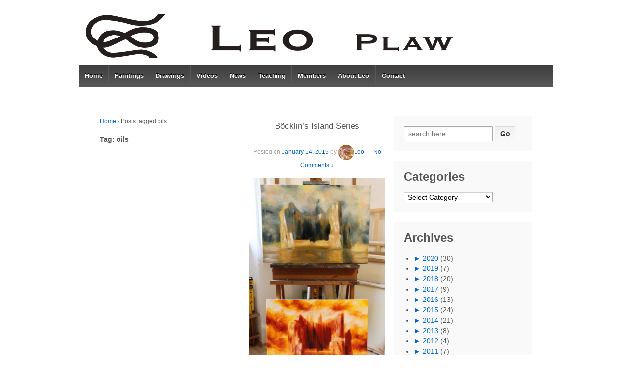

--- FILE ---
content_type: text/html; charset=UTF-8
request_url: https://leoplaw.com/tag/oils/
body_size: 77327
content:
	<!doctype html>
	<!--[if !IE]>
	<html class="no-js non-ie" lang="en-US"> <![endif]-->
	<!--[if IE 7 ]>
	<html class="no-js ie7" lang="en-US"> <![endif]-->
	<!--[if IE 8 ]>
	<html class="no-js ie8" lang="en-US"> <![endif]-->
	<!--[if IE 9 ]>
	<html class="no-js ie9" lang="en-US"> <![endif]-->
	<!--[if gt IE 9]><!-->
<html class="no-js" lang="en-US"> <!--<![endif]-->
	<head>

		<meta charset="UTF-8"/>
		<meta name="viewport" content="width=device-width, initial-scale=1.0">

		<link rel="profile" href="https://gmpg.org/xfn/11"/>
		<link rel="pingback" href="https://leoplaw.com/xmlrpc.php"/>

		<title>oils &#8211; Leo Plaw &#8211; Fine Art</title>
<meta name='robots' content='max-image-preview:large' />

<!-- Open Graph Meta Tags generated by Blog2Social 873 - https://www.blog2social.com -->
<meta property="og:title" content="Leo Plaw - Fine Art"/>
<meta property="og:description" content="Fine Art"/>
<meta property="og:url" content="/tag/oils/"/>
<meta property="og:image:alt" content="Painting Siblings - Böcklin&#039;s Island Series"/>
<meta property="og:image" content="https://leoplaw.com/wp-content/uploads/2015/01/IMG_7997-SW.jpg"/>
<meta property="og:image:width" content="683" />
<meta property="og:image:height" content="1024" />
<meta property="og:type" content="article"/>
<meta property="og:article:published_time" content="2015-01-14 14:44:09"/>
<meta property="og:article:modified_time" content="2015-01-14 14:49:11"/>
<meta property="og:article:tag" content="Artwork"/>
<meta property="og:article:tag" content="oils"/>
<meta property="og:article:tag" content="Painting"/>
<meta property="og:article:tag" content="series"/>
<!-- Open Graph Meta Tags generated by Blog2Social 873 - https://www.blog2social.com -->

<!-- Twitter Card generated by Blog2Social 873 - https://www.blog2social.com -->
<meta name="twitter:card" content="summary">
<meta name="twitter:title" content="Leo Plaw - Fine Art"/>
<meta name="twitter:description" content="Fine Art"/>
<meta name="twitter:image" content="https://leoplaw.com/wp-content/uploads/2015/01/IMG_7997-SW.jpg"/>
<meta name="twitter:image:alt" content="Painting Siblings - Böcklin&#039;s Island Series"/>
<!-- Twitter Card generated by Blog2Social 873 - https://www.blog2social.com -->
<link rel='dns-prefetch' href='//ajax.googleapis.com' />
<link rel="alternate" type="application/rss+xml" title="Leo Plaw - Fine Art &raquo; Feed" href="https://leoplaw.com/feed/" />
<link rel="alternate" type="application/rss+xml" title="Leo Plaw - Fine Art &raquo; Comments Feed" href="https://leoplaw.com/comments/feed/" />
<link rel="alternate" type="application/rss+xml" title="Leo Plaw - Fine Art &raquo; oils Tag Feed" href="https://leoplaw.com/tag/oils/feed/" />
<style id='wp-img-auto-sizes-contain-inline-css' type='text/css'>
img:is([sizes=auto i],[sizes^="auto," i]){contain-intrinsic-size:3000px 1500px}
/*# sourceURL=wp-img-auto-sizes-contain-inline-css */
</style>
<link rel='stylesheet' id='openid-css' href='https://leoplaw.com/wp-content/plugins/openid/f/openid.css?ver=519' type='text/css' media='all' />
<link rel='stylesheet' id='tipsy-css-css' href='https://leoplaw.com/wp-content/themes/responsive-child/styles/tipsy.css?ver=fcd794fb9c6f1b338ebfedb9065b3df0' type='text/css' media='all' />
<link rel='stylesheet' id='tipsy-hovercard-css-css' href='https://leoplaw.com/wp-content/themes/responsive-child/styles/tipsy.hovercard.css?ver=fcd794fb9c6f1b338ebfedb9065b3df0' type='text/css' media='all' />
<style id='wp-emoji-styles-inline-css' type='text/css'>

	img.wp-smiley, img.emoji {
		display: inline !important;
		border: none !important;
		box-shadow: none !important;
		height: 1em !important;
		width: 1em !important;
		margin: 0 0.07em !important;
		vertical-align: -0.1em !important;
		background: none !important;
		padding: 0 !important;
	}
/*# sourceURL=wp-emoji-styles-inline-css */
</style>
<style id='wp-block-library-inline-css' type='text/css'>
:root{--wp-block-synced-color:#7a00df;--wp-block-synced-color--rgb:122,0,223;--wp-bound-block-color:var(--wp-block-synced-color);--wp-editor-canvas-background:#ddd;--wp-admin-theme-color:#007cba;--wp-admin-theme-color--rgb:0,124,186;--wp-admin-theme-color-darker-10:#006ba1;--wp-admin-theme-color-darker-10--rgb:0,107,160.5;--wp-admin-theme-color-darker-20:#005a87;--wp-admin-theme-color-darker-20--rgb:0,90,135;--wp-admin-border-width-focus:2px}@media (min-resolution:192dpi){:root{--wp-admin-border-width-focus:1.5px}}.wp-element-button{cursor:pointer}:root .has-very-light-gray-background-color{background-color:#eee}:root .has-very-dark-gray-background-color{background-color:#313131}:root .has-very-light-gray-color{color:#eee}:root .has-very-dark-gray-color{color:#313131}:root .has-vivid-green-cyan-to-vivid-cyan-blue-gradient-background{background:linear-gradient(135deg,#00d084,#0693e3)}:root .has-purple-crush-gradient-background{background:linear-gradient(135deg,#34e2e4,#4721fb 50%,#ab1dfe)}:root .has-hazy-dawn-gradient-background{background:linear-gradient(135deg,#faaca8,#dad0ec)}:root .has-subdued-olive-gradient-background{background:linear-gradient(135deg,#fafae1,#67a671)}:root .has-atomic-cream-gradient-background{background:linear-gradient(135deg,#fdd79a,#004a59)}:root .has-nightshade-gradient-background{background:linear-gradient(135deg,#330968,#31cdcf)}:root .has-midnight-gradient-background{background:linear-gradient(135deg,#020381,#2874fc)}:root{--wp--preset--font-size--normal:16px;--wp--preset--font-size--huge:42px}.has-regular-font-size{font-size:1em}.has-larger-font-size{font-size:2.625em}.has-normal-font-size{font-size:var(--wp--preset--font-size--normal)}.has-huge-font-size{font-size:var(--wp--preset--font-size--huge)}.has-text-align-center{text-align:center}.has-text-align-left{text-align:left}.has-text-align-right{text-align:right}.has-fit-text{white-space:nowrap!important}#end-resizable-editor-section{display:none}.aligncenter{clear:both}.items-justified-left{justify-content:flex-start}.items-justified-center{justify-content:center}.items-justified-right{justify-content:flex-end}.items-justified-space-between{justify-content:space-between}.screen-reader-text{border:0;clip-path:inset(50%);height:1px;margin:-1px;overflow:hidden;padding:0;position:absolute;width:1px;word-wrap:normal!important}.screen-reader-text:focus{background-color:#ddd;clip-path:none;color:#444;display:block;font-size:1em;height:auto;left:5px;line-height:normal;padding:15px 23px 14px;text-decoration:none;top:5px;width:auto;z-index:100000}html :where(.has-border-color){border-style:solid}html :where([style*=border-top-color]){border-top-style:solid}html :where([style*=border-right-color]){border-right-style:solid}html :where([style*=border-bottom-color]){border-bottom-style:solid}html :where([style*=border-left-color]){border-left-style:solid}html :where([style*=border-width]){border-style:solid}html :where([style*=border-top-width]){border-top-style:solid}html :where([style*=border-right-width]){border-right-style:solid}html :where([style*=border-bottom-width]){border-bottom-style:solid}html :where([style*=border-left-width]){border-left-style:solid}html :where(img[class*=wp-image-]){height:auto;max-width:100%}:where(figure){margin:0 0 1em}html :where(.is-position-sticky){--wp-admin--admin-bar--position-offset:var(--wp-admin--admin-bar--height,0px)}@media screen and (max-width:600px){html :where(.is-position-sticky){--wp-admin--admin-bar--position-offset:0px}}

/*# sourceURL=wp-block-library-inline-css */
</style><style id='global-styles-inline-css' type='text/css'>
:root{--wp--preset--aspect-ratio--square: 1;--wp--preset--aspect-ratio--4-3: 4/3;--wp--preset--aspect-ratio--3-4: 3/4;--wp--preset--aspect-ratio--3-2: 3/2;--wp--preset--aspect-ratio--2-3: 2/3;--wp--preset--aspect-ratio--16-9: 16/9;--wp--preset--aspect-ratio--9-16: 9/16;--wp--preset--color--black: #000000;--wp--preset--color--cyan-bluish-gray: #abb8c3;--wp--preset--color--white: #ffffff;--wp--preset--color--pale-pink: #f78da7;--wp--preset--color--vivid-red: #cf2e2e;--wp--preset--color--luminous-vivid-orange: #ff6900;--wp--preset--color--luminous-vivid-amber: #fcb900;--wp--preset--color--light-green-cyan: #7bdcb5;--wp--preset--color--vivid-green-cyan: #00d084;--wp--preset--color--pale-cyan-blue: #8ed1fc;--wp--preset--color--vivid-cyan-blue: #0693e3;--wp--preset--color--vivid-purple: #9b51e0;--wp--preset--gradient--vivid-cyan-blue-to-vivid-purple: linear-gradient(135deg,rgb(6,147,227) 0%,rgb(155,81,224) 100%);--wp--preset--gradient--light-green-cyan-to-vivid-green-cyan: linear-gradient(135deg,rgb(122,220,180) 0%,rgb(0,208,130) 100%);--wp--preset--gradient--luminous-vivid-amber-to-luminous-vivid-orange: linear-gradient(135deg,rgb(252,185,0) 0%,rgb(255,105,0) 100%);--wp--preset--gradient--luminous-vivid-orange-to-vivid-red: linear-gradient(135deg,rgb(255,105,0) 0%,rgb(207,46,46) 100%);--wp--preset--gradient--very-light-gray-to-cyan-bluish-gray: linear-gradient(135deg,rgb(238,238,238) 0%,rgb(169,184,195) 100%);--wp--preset--gradient--cool-to-warm-spectrum: linear-gradient(135deg,rgb(74,234,220) 0%,rgb(151,120,209) 20%,rgb(207,42,186) 40%,rgb(238,44,130) 60%,rgb(251,105,98) 80%,rgb(254,248,76) 100%);--wp--preset--gradient--blush-light-purple: linear-gradient(135deg,rgb(255,206,236) 0%,rgb(152,150,240) 100%);--wp--preset--gradient--blush-bordeaux: linear-gradient(135deg,rgb(254,205,165) 0%,rgb(254,45,45) 50%,rgb(107,0,62) 100%);--wp--preset--gradient--luminous-dusk: linear-gradient(135deg,rgb(255,203,112) 0%,rgb(199,81,192) 50%,rgb(65,88,208) 100%);--wp--preset--gradient--pale-ocean: linear-gradient(135deg,rgb(255,245,203) 0%,rgb(182,227,212) 50%,rgb(51,167,181) 100%);--wp--preset--gradient--electric-grass: linear-gradient(135deg,rgb(202,248,128) 0%,rgb(113,206,126) 100%);--wp--preset--gradient--midnight: linear-gradient(135deg,rgb(2,3,129) 0%,rgb(40,116,252) 100%);--wp--preset--font-size--small: 13px;--wp--preset--font-size--medium: 20px;--wp--preset--font-size--large: 36px;--wp--preset--font-size--x-large: 42px;--wp--preset--spacing--20: 0.44rem;--wp--preset--spacing--30: 0.67rem;--wp--preset--spacing--40: 1rem;--wp--preset--spacing--50: 1.5rem;--wp--preset--spacing--60: 2.25rem;--wp--preset--spacing--70: 3.38rem;--wp--preset--spacing--80: 5.06rem;--wp--preset--shadow--natural: 6px 6px 9px rgba(0, 0, 0, 0.2);--wp--preset--shadow--deep: 12px 12px 50px rgba(0, 0, 0, 0.4);--wp--preset--shadow--sharp: 6px 6px 0px rgba(0, 0, 0, 0.2);--wp--preset--shadow--outlined: 6px 6px 0px -3px rgb(255, 255, 255), 6px 6px rgb(0, 0, 0);--wp--preset--shadow--crisp: 6px 6px 0px rgb(0, 0, 0);}:where(.is-layout-flex){gap: 0.5em;}:where(.is-layout-grid){gap: 0.5em;}body .is-layout-flex{display: flex;}.is-layout-flex{flex-wrap: wrap;align-items: center;}.is-layout-flex > :is(*, div){margin: 0;}body .is-layout-grid{display: grid;}.is-layout-grid > :is(*, div){margin: 0;}:where(.wp-block-columns.is-layout-flex){gap: 2em;}:where(.wp-block-columns.is-layout-grid){gap: 2em;}:where(.wp-block-post-template.is-layout-flex){gap: 1.25em;}:where(.wp-block-post-template.is-layout-grid){gap: 1.25em;}.has-black-color{color: var(--wp--preset--color--black) !important;}.has-cyan-bluish-gray-color{color: var(--wp--preset--color--cyan-bluish-gray) !important;}.has-white-color{color: var(--wp--preset--color--white) !important;}.has-pale-pink-color{color: var(--wp--preset--color--pale-pink) !important;}.has-vivid-red-color{color: var(--wp--preset--color--vivid-red) !important;}.has-luminous-vivid-orange-color{color: var(--wp--preset--color--luminous-vivid-orange) !important;}.has-luminous-vivid-amber-color{color: var(--wp--preset--color--luminous-vivid-amber) !important;}.has-light-green-cyan-color{color: var(--wp--preset--color--light-green-cyan) !important;}.has-vivid-green-cyan-color{color: var(--wp--preset--color--vivid-green-cyan) !important;}.has-pale-cyan-blue-color{color: var(--wp--preset--color--pale-cyan-blue) !important;}.has-vivid-cyan-blue-color{color: var(--wp--preset--color--vivid-cyan-blue) !important;}.has-vivid-purple-color{color: var(--wp--preset--color--vivid-purple) !important;}.has-black-background-color{background-color: var(--wp--preset--color--black) !important;}.has-cyan-bluish-gray-background-color{background-color: var(--wp--preset--color--cyan-bluish-gray) !important;}.has-white-background-color{background-color: var(--wp--preset--color--white) !important;}.has-pale-pink-background-color{background-color: var(--wp--preset--color--pale-pink) !important;}.has-vivid-red-background-color{background-color: var(--wp--preset--color--vivid-red) !important;}.has-luminous-vivid-orange-background-color{background-color: var(--wp--preset--color--luminous-vivid-orange) !important;}.has-luminous-vivid-amber-background-color{background-color: var(--wp--preset--color--luminous-vivid-amber) !important;}.has-light-green-cyan-background-color{background-color: var(--wp--preset--color--light-green-cyan) !important;}.has-vivid-green-cyan-background-color{background-color: var(--wp--preset--color--vivid-green-cyan) !important;}.has-pale-cyan-blue-background-color{background-color: var(--wp--preset--color--pale-cyan-blue) !important;}.has-vivid-cyan-blue-background-color{background-color: var(--wp--preset--color--vivid-cyan-blue) !important;}.has-vivid-purple-background-color{background-color: var(--wp--preset--color--vivid-purple) !important;}.has-black-border-color{border-color: var(--wp--preset--color--black) !important;}.has-cyan-bluish-gray-border-color{border-color: var(--wp--preset--color--cyan-bluish-gray) !important;}.has-white-border-color{border-color: var(--wp--preset--color--white) !important;}.has-pale-pink-border-color{border-color: var(--wp--preset--color--pale-pink) !important;}.has-vivid-red-border-color{border-color: var(--wp--preset--color--vivid-red) !important;}.has-luminous-vivid-orange-border-color{border-color: var(--wp--preset--color--luminous-vivid-orange) !important;}.has-luminous-vivid-amber-border-color{border-color: var(--wp--preset--color--luminous-vivid-amber) !important;}.has-light-green-cyan-border-color{border-color: var(--wp--preset--color--light-green-cyan) !important;}.has-vivid-green-cyan-border-color{border-color: var(--wp--preset--color--vivid-green-cyan) !important;}.has-pale-cyan-blue-border-color{border-color: var(--wp--preset--color--pale-cyan-blue) !important;}.has-vivid-cyan-blue-border-color{border-color: var(--wp--preset--color--vivid-cyan-blue) !important;}.has-vivid-purple-border-color{border-color: var(--wp--preset--color--vivid-purple) !important;}.has-vivid-cyan-blue-to-vivid-purple-gradient-background{background: var(--wp--preset--gradient--vivid-cyan-blue-to-vivid-purple) !important;}.has-light-green-cyan-to-vivid-green-cyan-gradient-background{background: var(--wp--preset--gradient--light-green-cyan-to-vivid-green-cyan) !important;}.has-luminous-vivid-amber-to-luminous-vivid-orange-gradient-background{background: var(--wp--preset--gradient--luminous-vivid-amber-to-luminous-vivid-orange) !important;}.has-luminous-vivid-orange-to-vivid-red-gradient-background{background: var(--wp--preset--gradient--luminous-vivid-orange-to-vivid-red) !important;}.has-very-light-gray-to-cyan-bluish-gray-gradient-background{background: var(--wp--preset--gradient--very-light-gray-to-cyan-bluish-gray) !important;}.has-cool-to-warm-spectrum-gradient-background{background: var(--wp--preset--gradient--cool-to-warm-spectrum) !important;}.has-blush-light-purple-gradient-background{background: var(--wp--preset--gradient--blush-light-purple) !important;}.has-blush-bordeaux-gradient-background{background: var(--wp--preset--gradient--blush-bordeaux) !important;}.has-luminous-dusk-gradient-background{background: var(--wp--preset--gradient--luminous-dusk) !important;}.has-pale-ocean-gradient-background{background: var(--wp--preset--gradient--pale-ocean) !important;}.has-electric-grass-gradient-background{background: var(--wp--preset--gradient--electric-grass) !important;}.has-midnight-gradient-background{background: var(--wp--preset--gradient--midnight) !important;}.has-small-font-size{font-size: var(--wp--preset--font-size--small) !important;}.has-medium-font-size{font-size: var(--wp--preset--font-size--medium) !important;}.has-large-font-size{font-size: var(--wp--preset--font-size--large) !important;}.has-x-large-font-size{font-size: var(--wp--preset--font-size--x-large) !important;}
/*# sourceURL=global-styles-inline-css */
</style>

<style id='classic-theme-styles-inline-css' type='text/css'>
/*! This file is auto-generated */
.wp-block-button__link{color:#fff;background-color:#32373c;border-radius:9999px;box-shadow:none;text-decoration:none;padding:calc(.667em + 2px) calc(1.333em + 2px);font-size:1.125em}.wp-block-file__button{background:#32373c;color:#fff;text-decoration:none}
/*# sourceURL=/wp-includes/css/classic-themes.min.css */
</style>
<link rel='stylesheet' id='artcat-css' href='https://leoplaw.com/wp-content/plugins/artcat/public/css/artcat-public.css?ver=1.0.0' type='text/css' media='all' />
<link rel='stylesheet' id='pmpro_frontend_base-css' href='https://leoplaw.com/wp-content/plugins/paid-memberships-pro/css/frontend/base.css?ver=3.2.2' type='text/css' media='all' />
<link rel='stylesheet' id='pmpro_frontend_variation_1-css' href='https://leoplaw.com/wp-content/plugins/paid-memberships-pro/css/frontend/variation_1.css?ver=3.2.2' type='text/css' media='all' />
<link rel='stylesheet' id='pmpro-advanced-levels-styles-css' href='https://leoplaw.com/wp-content/plugins/pmpro-advanced-levels-shortcode-dev/css/pmpro-advanced-levels.css?ver=fcd794fb9c6f1b338ebfedb9065b3df0' type='text/css' media='all' />
<link rel='stylesheet' id='pmprorh_frontend-css' href='https://leoplaw.com/wp-content/plugins/pmpro-mailchimp/css/pmpromc.css?ver=fcd794fb9c6f1b338ebfedb9065b3df0' type='text/css' media='all' />
<link rel='stylesheet' id='pmpros_pmpro-css' href='https://leoplaw.com/wp-content/plugins/pmpro-series-dev/css/pmpro_series.css?ver=fcd794fb9c6f1b338ebfedb9065b3df0' type='text/css' media='all' />
<link rel='stylesheet' id='steempress_sp-css' href='https://leoplaw.com/wp-content/plugins/steempress/public/css/steempress_sp-public.css?ver=2.6.3' type='text/css' media='all' />
<link rel='stylesheet' id='theme-my-login-css' href='https://leoplaw.com/wp-content/plugins/theme-my-login/assets/styles/theme-my-login.min.css?ver=7.1.14' type='text/css' media='all' />
<link rel='stylesheet' id='if-menu-site-css-css' href='https://leoplaw.com/wp-content/plugins/if-menu/assets/if-menu-site.css?ver=fcd794fb9c6f1b338ebfedb9065b3df0' type='text/css' media='all' />
<link rel='stylesheet' id='subscribe_me-css' href='https://leoplaw.com/wp-content/plugins/sem-subscribe-me/css/styles.css?ver=20140104' type='text/css' media='all' />
<link rel='stylesheet' id='responsive-style-css' href='https://leoplaw.com/wp-content/themes/responsive/core/css/style.css?ver=1.9.9.0' type='text/css' media='all' />
<link rel='stylesheet' id='responsive-media-queries-css' href='https://leoplaw.com/wp-content/themes/responsive/core/css/responsive.css?ver=1.9.9.0' type='text/css' media='all' />
<link rel='stylesheet' id='responsive-child-style-css' href='https://leoplaw.com/wp-content/themes/responsive-child/style.css?ver=0.1.0' type='text/css' media='all' />
<link rel='stylesheet' id='jquery-lazyloadxt-spinner-css-css' href='//leoplaw.com/wp-content/plugins/a3-lazy-load/assets/css/jquery.lazyloadxt.spinner.css?ver=fcd794fb9c6f1b338ebfedb9065b3df0' type='text/css' media='all' />
<!--n2css--><!--n2js--><script type="text/javascript" src="https://ajax.googleapis.com/ajax/libs/prototype/1.7.1.0/prototype.js?ver=1.7.1" id="prototype-js"></script>
<script type="text/javascript" src="https://ajax.googleapis.com/ajax/libs/scriptaculous/1.9.0/scriptaculous.js?ver=1.9.0" id="scriptaculous-root-js"></script>
<script type="text/javascript" src="https://ajax.googleapis.com/ajax/libs/scriptaculous/1.9.0/effects.js?ver=1.9.0" id="scriptaculous-effects-js"></script>
<script type="text/javascript" src="https://leoplaw.com/wp-includes/js/jquery/jquery.min.js?ver=3.7.1" id="jquery-core-js"></script>
<script type="text/javascript" src="https://leoplaw.com/wp-includes/js/jquery/jquery-migrate.min.js?ver=3.4.1" id="jquery-migrate-js"></script>
<script type="text/javascript" src="https://leoplaw.com/wp-content/themes/responsive-child/javascript/jquery.tipsy.js?ver=fcd794fb9c6f1b338ebfedb9065b3df0" id="tipsy-js"></script>
<script type="text/javascript" src="https://leoplaw.com/wp-content/themes/responsive-child/javascript/jquery.tipsy.imath.hovercard.js?ver=fcd794fb9c6f1b338ebfedb9065b3df0" id="tipsy-hovercard-js"></script>
<script type="text/javascript" src="https://leoplaw.com/wp-content/plugins/artcat/public/js/artcat-public.js?ver=1.0.0" id="artcat-js"></script>
<script type="text/javascript" src="https://leoplaw.com/wp-content/plugins/steempress/public/js/iframeResizer.min.js?ver=fcd794fb9c6f1b338ebfedb9065b3df0" id="steempress_spiframeResizer-js"></script>
<script type="text/javascript" src="https://leoplaw.com/wp-content/plugins/steempress/public/js/steempress_sp-public.js?ver=2.6.3" id="steempress_sppublic_js-js"></script>
<script type="text/javascript" src="https://leoplaw.com/wp-content/themes/responsive/core/js/responsive-modernizr.min.js?ver=2.6.1" id="modernizr-js"></script>
<link rel="https://api.w.org/" href="https://leoplaw.com/wp-json/" /><link rel="alternate" title="JSON" type="application/json" href="https://leoplaw.com/wp-json/wp/v2/tags/411" /><link rel="EditURI" type="application/rsd+xml" title="RSD" href="https://leoplaw.com/xmlrpc.php?rsd" />


<!-- Bad Behavior 2.2.24 run time: 1.525 ms -->
<style id="pmpro_colors">:root {
	--pmpro--color--base: #ffffff;
	--pmpro--color--contrast: #222222;
	--pmpro--color--accent: #0c3d54;
	--pmpro--color--accent--variation: hsl( 199,75%,28.5% );
	--pmpro--color--border--variation: hsl( 0,0%,91% );
}</style><script type="text/javascript">
(function(url){
	if(/(?:Chrome\/26\.0\.1410\.63 Safari\/537\.31|WordfenceTestMonBot)/.test(navigator.userAgent)){ return; }
	var addEvent = function(evt, handler) {
		if (window.addEventListener) {
			document.addEventListener(evt, handler, false);
		} else if (window.attachEvent) {
			document.attachEvent('on' + evt, handler);
		}
	};
	var removeEvent = function(evt, handler) {
		if (window.removeEventListener) {
			document.removeEventListener(evt, handler, false);
		} else if (window.detachEvent) {
			document.detachEvent('on' + evt, handler);
		}
	};
	var evts = 'contextmenu dblclick drag dragend dragenter dragleave dragover dragstart drop keydown keypress keyup mousedown mousemove mouseout mouseover mouseup mousewheel scroll'.split(' ');
	var logHuman = function() {
		if (window.wfLogHumanRan) { return; }
		window.wfLogHumanRan = true;
		var wfscr = document.createElement('script');
		wfscr.type = 'text/javascript';
		wfscr.async = true;
		wfscr.src = url + '&r=' + Math.random();
		(document.getElementsByTagName('head')[0]||document.getElementsByTagName('body')[0]).appendChild(wfscr);
		for (var i = 0; i < evts.length; i++) {
			removeEvent(evts[i], logHuman);
		}
	};
	for (var i = 0; i < evts.length; i++) {
		addEvent(evts[i], logHuman);
	}
})('//leoplaw.com/?wordfence_lh=1&hid=955C266CCEE19FB2F644AF5FCF430A0B');
</script><link id='MediaRSS' rel='alternate' type='application/rss+xml' title='NextGEN Gallery RSS Feed' href='https://leoplaw.com/wp-content/plugins/nextgen-gallery/src/Legacy/xml/media-rss.php' />
		<script type="text/javascript">
			jQuery(document).ready(function() {
				jQuery(".avatar").tipsyHoverCard();
			});
		</script>
			<script>
		jQuery(document).ready(function(){
		var copyright_text = "";
		var cyberchimps_link = "";
		var siteurl = "https://leoplaw.com"; 
		if(copyright_text == "")
		{
			jQuery(".copyright #copyright_link").text(" "+"Default copyright text");
		}
		else{ 
			jQuery(".copyright #copyright_link").text(" "+copyright_text);
		}
		jQuery(".copyright #copyright_link").attr('href',siteurl);
		if(cyberchimps_link == 1)
		{
			jQuery(".powered").css("display","block");
		}
		else{
			jQuery(".powered").css("display","none");
		}
		});
	</script>
<!-- We need this for debugging -->
<!-- Responsive 1.9.9.0 -->
<!-- Responsive  Child 0.1.0 -->
<script>(()=>{var o=[],i={};["on","off","toggle","show"].forEach((l=>{i[l]=function(){o.push([l,arguments])}})),window.Boxzilla=i,window.boxzilla_queue=o})();</script>	<link rel='stylesheet' id='yikes-inc-easy-mailchimp-public-styles-css' href='https://leoplaw.com/wp-content/plugins/yikes-inc-easy-mailchimp-extender/public/css/yikes-inc-easy-mailchimp-extender-public.min.css?ver=fcd794fb9c6f1b338ebfedb9065b3df0' type='text/css' media='all' />
</head>

<body data-rsssl=1 class="pmpro-variation_1 archive tag tag-oils tag-411 wp-theme-responsive wp-child-theme-responsive-child Chrome">

<div id="container" class="hfeed">

	<div class="skip-container cf">
		<a class="skip-link screen-reader-text focusable" href="#content">&darr; Skip to Main Content</a>
	</div><!-- .skip-container -->
	<div id="header" role="banner">

		
		
		
		
			<div id="logo">
				<a href="https://leoplaw.com/"><img src="https://leoplaw.com/wp-content/uploads/2014/12/copy-warm.png" width="743" height="89" alt="Leo Plaw &#8211; Fine Art"/></a>
			</div><!-- end of #logo -->

		
		
				<div class="main-nav"><ul id="menu-navigation-current" class="menu"><li id="menu-item-5371" class="menu-item menu-item-type-post_type menu-item-object-page menu-item-home menu-item-5371"><a href="https://leoplaw.com/">Home</a></li>
<li id="menu-item-5363" class="menu-item menu-item-type-post_type menu-item-object-page menu-item-has-children menu-item-5363"><a href="https://leoplaw.com/artwork-paintings/">Paintings</a>
<ul class="sub-menu">
	<li id="menu-item-19277" class="menu-item menu-item-type-post_type menu-item-object-page menu-item-19277"><a href="https://leoplaw.com/artworks/series/">Series</a></li>
</ul>
</li>
<li id="menu-item-5362" class="menu-item menu-item-type-post_type menu-item-object-page menu-item-5362"><a href="https://leoplaw.com/artwork-drawings/">Drawings</a></li>
<li id="menu-item-5782" class="menu-item menu-item-type-post_type menu-item-object-page menu-item-5782"><a href="https://leoplaw.com/videos/">Videos</a></li>
<li id="menu-item-5375" class="menu-item menu-item-type-post_type menu-item-object-page menu-item-5375"><a href="https://leoplaw.com/news/">News</a></li>
<li id="menu-item-6000" class="menu-item menu-item-type-post_type menu-item-object-page menu-item-has-children menu-item-6000"><a href="https://leoplaw.com/teaching/">Teaching</a>
<ul class="sub-menu">
	<li id="menu-item-6001" class="menu-item menu-item-type-post_type menu-item-object-page menu-item-6001"><a href="https://leoplaw.com/teaching/online-mentoring-tuition/">Online Mentoring and Tuition</a></li>
	<li id="menu-item-5738" class="menu-item menu-item-type-post_type menu-item-object-page menu-item-5738"><a href="https://leoplaw.com/teaching/workshops/">Workshops</a></li>
</ul>
</li>
<li id="menu-item-6043" class="menu-item menu-item-type-post_type menu-item-object-page menu-item-has-children menu-item-6043"><a href="https://leoplaw.com/membership-account/membership-levels/">Members</a>
<ul class="sub-menu">
	<li id="menu-item-6168" class="menu-item menu-item-type-tml_action menu-item-object-login menu-item-6168"><a href="https://leoplaw.com/login/">Log In</a></li>
	<li id="menu-item-6170" class="menu-item menu-item-type-tml_action menu-item-object-register menu-item-6170"><a href="https://leoplaw.com/register/">Register</a></li>
</ul>
</li>
<li id="menu-item-5369" class="menu-item menu-item-type-post_type menu-item-object-page menu-item-has-children menu-item-5369"><a href="https://leoplaw.com/about-leo/">About Leo</a>
<ul class="sub-menu">
	<li id="menu-item-5373" class="menu-item menu-item-type-post_type menu-item-object-page menu-item-5373"><a href="https://leoplaw.com/about-leo/">About Leo</a></li>
	<li id="menu-item-5370" class="menu-item menu-item-type-post_type menu-item-object-page menu-item-5370"><a href="https://leoplaw.com/about-leo/cv/">CV</a></li>
</ul>
</li>
<li id="menu-item-5368" class="menu-item menu-item-type-post_type menu-item-object-page menu-item-has-children menu-item-5368"><a href="https://leoplaw.com/contact/">Contact</a>
<ul class="sub-menu">
	<li id="menu-item-5374" class="menu-item menu-item-type-post_type menu-item-object-page menu-item-5374"><a href="https://leoplaw.com/contact/">Contact</a></li>
	<li id="menu-item-5372" class="menu-item menu-item-type-post_type menu-item-object-page menu-item-5372"><a href="https://leoplaw.com/newsletter/">Newsletter</a></li>
</ul>
</li>
</ul></div>
		
		
	</div><!-- end of #header -->

	<div id="wrapper" class="clearfix">

<div id="content-archive" class="grid col-620">

	
		<div class="breadcrumb-list" xmlns:v="http://rdf.data-vocabulary.org/#"><span class="breadcrumb" typeof="v:Breadcrumb"><a rel="v:url" property="v:title" href="https://leoplaw.com/">Home</a></span> <span class="chevron">&#8250;</span> <span class="breadcrumb-current">Posts tagged oils</span></div><h6 class="title-archive">Tag: <span>oils</span></h6>
		
						<div id="post-2661" class="post-2661 post type-post status-publish format-standard has-post-thumbnail hentry category-artwork category-painting-artwork category-painting tag-artwork tag-oils tag-painting tag-series pmpro-has-access">
				
				
	<h2 class="entry-title post-title"><a href="https://leoplaw.com/2015/01/14/bocklins-island-series/" rel="bookmark">Böcklin&#8217;s Island Series</a></h2>

<div class="post-meta">
	<span class="meta-prep meta-prep-author posted">Posted on </span><a href="https://leoplaw.com/2015/01/14/bocklins-island-series/" title="Böcklin&#8217;s Island Series" rel="bookmark"><time class="timestamp updated" datetime="2015-01-14T14:44:09+01:00">January 14, 2015</time></a><span class="byline"> by </span><span class="author vcard"><a class="url fn n" href="https://leoplaw.com/author/lpadmin/" title="View all posts by Leo"><span class="author-gravtar"><img alt='' src="//leoplaw.com/wp-content/plugins/a3-lazy-load/assets/images/lazy_placeholder.gif" data-lazy-type="image" data-src='https://secure.gravatar.com/avatar/977f523f6f152fa4e3d330b75806c802cf7807d700a5ecac0fdb461eda86ae78?s=32&#038;d=mm&#038;r=g' srcset="" data-srcset='https://secure.gravatar.com/avatar/977f523f6f152fa4e3d330b75806c802cf7807d700a5ecac0fdb461eda86ae78?s=64&#038;d=mm&#038;r=g 2x' class='lazy lazy-hidden avatar avatar-32 photo' height='32' width='32' decoding='async'/><noscript><img alt='' src='https://secure.gravatar.com/avatar/977f523f6f152fa4e3d330b75806c802cf7807d700a5ecac0fdb461eda86ae78?s=32&#038;d=mm&#038;r=g' srcset='https://secure.gravatar.com/avatar/977f523f6f152fa4e3d330b75806c802cf7807d700a5ecac0fdb461eda86ae78?s=64&#038;d=mm&#038;r=g 2x' class='avatar avatar-32 photo' height='32' width='32' decoding='async'/></noscript></span>Leo</a></span>
			<span class="comments-link">
		<span class="mdash">&mdash;</span>
			<a href="https://leoplaw.com/2015/01/14/bocklins-island-series/#respond">No Comments &darr;</a>		</span>
	</div><!-- end of .post-meta -->

				<div class="post-entry">
											<a href="https://leoplaw.com/2015/01/14/bocklins-island-series/" title="Böcklin&#8217;s Island Series">
							<img width="300" height="450" src="//leoplaw.com/wp-content/plugins/a3-lazy-load/assets/images/lazy_placeholder.gif" data-lazy-type="image" data-src="https://leoplaw.com/wp-content/uploads/2015/01/IMG_7997-SW-300x450.jpg" class="lazy lazy-hidden  wp-post-image" alt="Painting Siblings - Böcklin&#039;s Island Series" decoding="async" fetchpriority="high" srcset="" data-srcset="https://leoplaw.com/wp-content/uploads/2015/01/IMG_7997-SW-300x450.jpg 300w, https://leoplaw.com/wp-content/uploads/2015/01/IMG_7997-SW.jpg 683w" sizes="(max-width: 300px) 100vw, 300px" /><noscript><img width="300" height="450" src="https://leoplaw.com/wp-content/uploads/2015/01/IMG_7997-SW-300x450.jpg" class=" wp-post-image" alt="Painting Siblings - Böcklin&#039;s Island Series" decoding="async" fetchpriority="high" srcset="https://leoplaw.com/wp-content/uploads/2015/01/IMG_7997-SW-300x450.jpg 300w, https://leoplaw.com/wp-content/uploads/2015/01/IMG_7997-SW.jpg 683w" sizes="(max-width: 300px) 100vw, 300px" /></noscript>						</a>
										<p>It is true that I am fascinated by Arnold Böcklin&#8217;s &#8220;Isle of the Dead&#8221;. My intent is to create a series of the painting in varying forms and colours.</p>
<div class="read-more"><a href="https://leoplaw.com/2015/01/14/bocklins-island-series/">Read more &#8250;</a></div>
<p><!-- end of .read-more --></p>
									</div><!-- end of .post-entry -->

				

	<div class="post-data">
		<span class="categories">Posted in: <a href="https://leoplaw.com/category/artwork/">Artwork</a>, <a href="https://leoplaw.com/category/artwork/painting-artwork/">Painting</a>, <a href="https://leoplaw.com/category/artwork/painting/">Painting</a></span>
		<span class="tags">Tagged with: <a href="https://leoplaw.com/tag/artwork/" rel="tag">Artwork</a>, <a href="https://leoplaw.com/tag/oils/" rel="tag">oils</a>, <a href="https://leoplaw.com/tag/painting/" rel="tag">Painting</a>, <a href="https://leoplaw.com/tag/series/" rel="tag">series</a><br /></span>
	</div><!-- end of .post-data -->


<div class="post-edit"></div>
							</div><!-- end of #post-2661 -->
			
		
</div><!-- end of #content-archive -->


	<div id="widgets" class="grid col-300 fit" role="complementary">
		
		<div id="search-2" class="widget-wrapper widget_search"><form method="get" id="searchform" action="https://leoplaw.com/">
	<label class="screen-reader-text" for="s">Search for:</label>
	<input type="text" class="field" name="s" id="s" placeholder="search here &hellip;" />
	<input type="submit" class="submit" name="submit" id="searchsubmit" value="Go" />
</form>
</div><div id="categories-111761031" class="widget-wrapper widget_categories"><div class="widget-title"><h3>Categories</h3></div><form action="https://leoplaw.com" method="get"><label class="screen-reader-text" for="cat">Categories</label><select  name='cat' id='cat' class='postform'>
	<option value='-1'>Select Category</option>
	<option class="level-0" value="400">Art Business&nbsp;&nbsp;(3)</option>
	<option class="level-0" value="3">Art Establishment&nbsp;&nbsp;(5)</option>
	<option class="level-0" value="32">Artist&nbsp;&nbsp;(66)</option>
	<option class="level-0" value="5">Artwork&nbsp;&nbsp;(139)</option>
	<option class="level-1" value="132">&nbsp;&nbsp;&nbsp;Drawing&nbsp;&nbsp;(28)</option>
	<option class="level-1" value="449">&nbsp;&nbsp;&nbsp;Genre&nbsp;&nbsp;(66)</option>
	<option class="level-2" value="427">&nbsp;&nbsp;&nbsp;&nbsp;&nbsp;&nbsp;Abstract&nbsp;&nbsp;(26)</option>
	<option class="level-2" value="439">&nbsp;&nbsp;&nbsp;&nbsp;&nbsp;&nbsp;Figurative&nbsp;&nbsp;(32)</option>
	<option class="level-2" value="440">&nbsp;&nbsp;&nbsp;&nbsp;&nbsp;&nbsp;Landscape&nbsp;&nbsp;(8)</option>
	<option class="level-2" value="575">&nbsp;&nbsp;&nbsp;&nbsp;&nbsp;&nbsp;Plein Air&nbsp;&nbsp;(1)</option>
	<option class="level-1" value="14">&nbsp;&nbsp;&nbsp;Painting&nbsp;&nbsp;(52)</option>
	<option class="level-1" value="377">&nbsp;&nbsp;&nbsp;Painting&nbsp;&nbsp;(38)</option>
	<option class="level-1" value="19">&nbsp;&nbsp;&nbsp;Work in Progress&nbsp;&nbsp;(26)</option>
	<option class="level-0" value="6">Awards Competitions Prizes&nbsp;&nbsp;(2)</option>
	<option class="level-0" value="7">beinArt&nbsp;&nbsp;(8)</option>
	<option class="level-0" value="20">Book&nbsp;&nbsp;(12)</option>
	<option class="level-0" value="424">Collaboration&nbsp;&nbsp;(2)</option>
	<option class="level-0" value="383">Collectors Mine&nbsp;&nbsp;(24)</option>
	<option class="level-0" value="8">Contemporary Art&nbsp;&nbsp;(4)</option>
	<option class="level-0" value="273">Country&nbsp;&nbsp;(58)</option>
	<option class="level-1" value="319">&nbsp;&nbsp;&nbsp;Australia&nbsp;&nbsp;(8)</option>
	<option class="level-1" value="293">&nbsp;&nbsp;&nbsp;Austria&nbsp;&nbsp;(20)</option>
	<option class="level-2" value="50">&nbsp;&nbsp;&nbsp;&nbsp;&nbsp;&nbsp;Vienna&nbsp;&nbsp;(13)</option>
	<option class="level-1" value="297">&nbsp;&nbsp;&nbsp;France&nbsp;&nbsp;(3)</option>
	<option class="level-1" value="274">&nbsp;&nbsp;&nbsp;Germany&nbsp;&nbsp;(17)</option>
	<option class="level-1" value="517">&nbsp;&nbsp;&nbsp;Hungary&nbsp;&nbsp;(1)</option>
	<option class="level-1" value="278">&nbsp;&nbsp;&nbsp;Mexico&nbsp;&nbsp;(1)</option>
	<option class="level-1" value="514">&nbsp;&nbsp;&nbsp;Poland&nbsp;&nbsp;(4)</option>
	<option class="level-1" value="460">&nbsp;&nbsp;&nbsp;Portugal&nbsp;&nbsp;(1)</option>
	<option class="level-1" value="376">&nbsp;&nbsp;&nbsp;Switzerland&nbsp;&nbsp;(1)</option>
	<option class="level-1" value="461">&nbsp;&nbsp;&nbsp;U.K.&nbsp;&nbsp;(2)</option>
	<option class="level-1" value="320">&nbsp;&nbsp;&nbsp;U.S.A.&nbsp;&nbsp;(1)</option>
	<option class="level-0" value="473">Creative Industries&nbsp;&nbsp;(2)</option>
	<option class="level-0" value="474">Creative People&nbsp;&nbsp;(2)</option>
	<option class="level-0" value="9">Curiosities&nbsp;&nbsp;(3)</option>
	<option class="level-0" value="47">Essays&nbsp;&nbsp;(6)</option>
	<option class="level-0" value="88">Events&nbsp;&nbsp;(72)</option>
	<option class="level-1" value="10">&nbsp;&nbsp;&nbsp;Exhibition&nbsp;&nbsp;(64)</option>
	<option class="level-1" value="455">&nbsp;&nbsp;&nbsp;Festival&nbsp;&nbsp;(3)</option>
	<option class="level-1" value="414">&nbsp;&nbsp;&nbsp;Workshop&nbsp;&nbsp;(1)</option>
	<option class="level-0" value="11">Friends&nbsp;&nbsp;(35)</option>
	<option class="level-0" value="12">Galleries Museums&nbsp;&nbsp;(25)</option>
	<option class="level-0" value="535">Hungary&nbsp;&nbsp;(1)</option>
	<option class="level-0" value="153">Interview&nbsp;&nbsp;(6)</option>
	<option class="level-0" value="423">Learning&nbsp;&nbsp;(6)</option>
	<option class="level-0" value="553">Life&nbsp;&nbsp;(3)</option>
	<option class="level-0" value="544">Materials&nbsp;&nbsp;(1)</option>
	<option class="level-0" value="195">Music&nbsp;&nbsp;(2)</option>
	<option class="level-0" value="13">News&nbsp;&nbsp;(44)</option>
	<option class="level-0" value="15">Personal&nbsp;&nbsp;(6)</option>
	<option class="level-0" value="191">Prints&nbsp;&nbsp;(2)</option>
	<option class="level-0" value="379">Psychology&nbsp;&nbsp;(6)</option>
	<option class="level-0" value="16">Publications&nbsp;&nbsp;(21)</option>
	<option class="level-0" value="378">Quote&nbsp;&nbsp;(3)</option>
	<option class="level-0" value="48">Research&nbsp;&nbsp;(3)</option>
	<option class="level-0" value="17">Science&nbsp;&nbsp;(3)</option>
	<option class="level-0" value="325">Studio&nbsp;&nbsp;(22)</option>
	<option class="level-0" value="576">Technical Art Theory&nbsp;&nbsp;(2)</option>
	<option class="level-0" value="301">Technique&nbsp;&nbsp;(5)</option>
	<option class="level-0" value="56">Travel&nbsp;&nbsp;(17)</option>
	<option class="level-0" value="1">Uncategorized&nbsp;&nbsp;(24)</option>
	<option class="level-0" value="148">Video&nbsp;&nbsp;(12)</option>
	<option class="level-0" value="18">Visuals&nbsp;&nbsp;(1)</option>
</select>
</form><script type="text/javascript">
/* <![CDATA[ */

( ( dropdownId ) => {
	const dropdown = document.getElementById( dropdownId );
	function onSelectChange() {
		setTimeout( () => {
			if ( 'escape' === dropdown.dataset.lastkey ) {
				return;
			}
			if ( dropdown.value && parseInt( dropdown.value ) > 0 && dropdown instanceof HTMLSelectElement ) {
				dropdown.parentElement.submit();
			}
		}, 250 );
	}
	function onKeyUp( event ) {
		if ( 'Escape' === event.key ) {
			dropdown.dataset.lastkey = 'escape';
		} else {
			delete dropdown.dataset.lastkey;
		}
	}
	function onClick() {
		delete dropdown.dataset.lastkey;
	}
	dropdown.addEventListener( 'keyup', onKeyUp );
	dropdown.addEventListener( 'click', onClick );
	dropdown.addEventListener( 'change', onSelectChange );
})( "cat" );

//# sourceURL=WP_Widget_Categories%3A%3Awidget
/* ]]> */
</script>
</div><div id="collapsible-archive" class="widget-wrapper widget_ara_collapsiblearchive">
	<!-- Collapsible Archive Widget starts here -->
	<script type="text/javascript">
	//<!--
			
		collapsiblearchive_toggle = function(listelement,visible,listsign)
		{
			(visible == false ?
				new Effect.BlindDown(document.getElementById(listelement)) :
				new Effect.BlindUp(document.getElementById(listelement))
				);
			var sign = document.getElementById(listsign);
			collapsiblearchive_togglesign(sign, visible);
			visible = (visible == false ? true : false);
			return visible;
		}
				collapsiblearchive_togglesign = function(element,visibility)
		{
			(visibility == false ? element.innerHTML = '&#9660;&nbsp;' : element.innerHTML = '&#9658;&nbsp;');
		}

	// -->
	</script>
	<script type="text/javascript">var visible_2020 = false;</script><script type="text/javascript">var visible_2019 = false;</script><script type="text/javascript">var visible_2018 = false;</script><script type="text/javascript">var visible_2017 = false;</script><script type="text/javascript">var visible_2016 = false;</script><script type="text/javascript">var visible_2015 = false;</script><script type="text/javascript">var visible_2014 = false;</script><script type="text/javascript">var visible_2013 = false;</script><script type="text/javascript">var visible_2012 = false;</script><script type="text/javascript">var visible_2011 = false;</script><script type="text/javascript">var visible_2010 = false;</script><script type="text/javascript">var visible_2009 = false;</script><script type="text/javascript">var visible_2008 = false;</script><script type="text/javascript">var visible_2007 = false;</script><script type="text/javascript">var visible_2006 = false;</script><script type="text/javascript">var visible_2005 = false;</script><script type="text/javascript">var visible_2004 = false;</script><script type="text/javascript">var visible_2003 = false;</script><script type="text/javascript">var visible_2002 = false;</script><div class="widget-title"><h3>Archives</h3></div>

<ul>
	<li>				<a style="cursor:pointer;" onclick="visible_2020 = collapsiblearchive_toggle('ara_ca_mo2020',visible_2020,'ara_ca_mosign2020')"><span id="ara_ca_mosign2020">&#9658;&nbsp;</span></a><a href="https://leoplaw.com/2020/">2020</a>&nbsp;(30)
		<ul id="ara_ca_mo2020" style="display:none">	
			<li><a href='https://leoplaw.com/2020/07/'>July 2020</a></li>
	
			<li><a href='https://leoplaw.com/2020/04/'>April 2020</a></li>
	
			<li><a href='https://leoplaw.com/2020/03/'>March 2020</a></li>
	
			<li><a href='https://leoplaw.com/2020/02/'>February 2020</a></li>
	
			<li><a href='https://leoplaw.com/2020/01/'>January 2020</a></li>

		</ul>
	</li>
	<li>				<a style="cursor:pointer;" onclick="visible_2019 = collapsiblearchive_toggle('ara_ca_mo2019',visible_2019,'ara_ca_mosign2019')"><span id="ara_ca_mosign2019">&#9658;&nbsp;</span></a><a href="https://leoplaw.com/2019/">2019</a>&nbsp;(7)
		<ul id="ara_ca_mo2019" style="display:none">	
			<li><a href='https://leoplaw.com/2019/12/'>December 2019</a></li>
	
			<li><a href='https://leoplaw.com/2019/11/'>November 2019</a></li>
	
			<li><a href='https://leoplaw.com/2019/10/'>October 2019</a></li>
	
			<li><a href='https://leoplaw.com/2019/09/'>September 2019</a></li>
	
			<li><a href='https://leoplaw.com/2019/08/'>August 2019</a></li>

		</ul>
	</li>
	<li>				<a style="cursor:pointer;" onclick="visible_2018 = collapsiblearchive_toggle('ara_ca_mo2018',visible_2018,'ara_ca_mosign2018')"><span id="ara_ca_mosign2018">&#9658;&nbsp;</span></a><a href="https://leoplaw.com/2018/">2018</a>&nbsp;(20)
		<ul id="ara_ca_mo2018" style="display:none">	
			<li><a href='https://leoplaw.com/2018/12/'>December 2018</a></li>
	
			<li><a href='https://leoplaw.com/2018/11/'>November 2018</a></li>
	
			<li><a href='https://leoplaw.com/2018/10/'>October 2018</a></li>
	
			<li><a href='https://leoplaw.com/2018/09/'>September 2018</a></li>
	
			<li><a href='https://leoplaw.com/2018/08/'>August 2018</a></li>
	
			<li><a href='https://leoplaw.com/2018/07/'>July 2018</a></li>
	
			<li><a href='https://leoplaw.com/2018/02/'>February 2018</a></li>
	
			<li><a href='https://leoplaw.com/2018/01/'>January 2018</a></li>

		</ul>
	</li>
	<li>				<a style="cursor:pointer;" onclick="visible_2017 = collapsiblearchive_toggle('ara_ca_mo2017',visible_2017,'ara_ca_mosign2017')"><span id="ara_ca_mosign2017">&#9658;&nbsp;</span></a><a href="https://leoplaw.com/2017/">2017</a>&nbsp;(9)
		<ul id="ara_ca_mo2017" style="display:none">	
			<li><a href='https://leoplaw.com/2017/06/'>June 2017</a></li>
	
			<li><a href='https://leoplaw.com/2017/03/'>March 2017</a></li>
	
			<li><a href='https://leoplaw.com/2017/01/'>January 2017</a></li>

		</ul>
	</li>
	<li>				<a style="cursor:pointer;" onclick="visible_2016 = collapsiblearchive_toggle('ara_ca_mo2016',visible_2016,'ara_ca_mosign2016')"><span id="ara_ca_mosign2016">&#9658;&nbsp;</span></a><a href="https://leoplaw.com/2016/">2016</a>&nbsp;(13)
		<ul id="ara_ca_mo2016" style="display:none">	
			<li><a href='https://leoplaw.com/2016/12/'>December 2016</a></li>
	
			<li><a href='https://leoplaw.com/2016/11/'>November 2016</a></li>
	
			<li><a href='https://leoplaw.com/2016/09/'>September 2016</a></li>
	
			<li><a href='https://leoplaw.com/2016/08/'>August 2016</a></li>
	
			<li><a href='https://leoplaw.com/2016/05/'>May 2016</a></li>
	
			<li><a href='https://leoplaw.com/2016/04/'>April 2016</a></li>

		</ul>
	</li>
	<li>				<a style="cursor:pointer;" onclick="visible_2015 = collapsiblearchive_toggle('ara_ca_mo2015',visible_2015,'ara_ca_mosign2015')"><span id="ara_ca_mosign2015">&#9658;&nbsp;</span></a><a href="https://leoplaw.com/2015/">2015</a>&nbsp;(24)
		<ul id="ara_ca_mo2015" style="display:none">	
			<li><a href='https://leoplaw.com/2015/11/'>November 2015</a></li>
	
			<li><a href='https://leoplaw.com/2015/10/'>October 2015</a></li>
	
			<li><a href='https://leoplaw.com/2015/09/'>September 2015</a></li>
	
			<li><a href='https://leoplaw.com/2015/08/'>August 2015</a></li>
	
			<li><a href='https://leoplaw.com/2015/07/'>July 2015</a></li>
	
			<li><a href='https://leoplaw.com/2015/06/'>June 2015</a></li>
	
			<li><a href='https://leoplaw.com/2015/05/'>May 2015</a></li>
	
			<li><a href='https://leoplaw.com/2015/03/'>March 2015</a></li>
	
			<li><a href='https://leoplaw.com/2015/01/'>January 2015</a></li>

		</ul>
	</li>
	<li>				<a style="cursor:pointer;" onclick="visible_2014 = collapsiblearchive_toggle('ara_ca_mo2014',visible_2014,'ara_ca_mosign2014')"><span id="ara_ca_mosign2014">&#9658;&nbsp;</span></a><a href="https://leoplaw.com/2014/">2014</a>&nbsp;(21)
		<ul id="ara_ca_mo2014" style="display:none">	
			<li><a href='https://leoplaw.com/2014/12/'>December 2014</a></li>
	
			<li><a href='https://leoplaw.com/2014/11/'>November 2014</a></li>
	
			<li><a href='https://leoplaw.com/2014/10/'>October 2014</a></li>
	
			<li><a href='https://leoplaw.com/2014/09/'>September 2014</a></li>
	
			<li><a href='https://leoplaw.com/2014/08/'>August 2014</a></li>
	
			<li><a href='https://leoplaw.com/2014/06/'>June 2014</a></li>
	
			<li><a href='https://leoplaw.com/2014/05/'>May 2014</a></li>
	
			<li><a href='https://leoplaw.com/2014/02/'>February 2014</a></li>

		</ul>
	</li>
	<li>				<a style="cursor:pointer;" onclick="visible_2013 = collapsiblearchive_toggle('ara_ca_mo2013',visible_2013,'ara_ca_mosign2013')"><span id="ara_ca_mosign2013">&#9658;&nbsp;</span></a><a href="https://leoplaw.com/2013/">2013</a>&nbsp;(8)
		<ul id="ara_ca_mo2013" style="display:none">	
			<li><a href='https://leoplaw.com/2013/12/'>December 2013</a></li>
	
			<li><a href='https://leoplaw.com/2013/08/'>August 2013</a></li>
	
			<li><a href='https://leoplaw.com/2013/05/'>May 2013</a></li>
	
			<li><a href='https://leoplaw.com/2013/01/'>January 2013</a></li>

		</ul>
	</li>
	<li>				<a style="cursor:pointer;" onclick="visible_2012 = collapsiblearchive_toggle('ara_ca_mo2012',visible_2012,'ara_ca_mosign2012')"><span id="ara_ca_mosign2012">&#9658;&nbsp;</span></a><a href="https://leoplaw.com/2012/">2012</a>&nbsp;(4)
		<ul id="ara_ca_mo2012" style="display:none">	
			<li><a href='https://leoplaw.com/2012/12/'>December 2012</a></li>
	
			<li><a href='https://leoplaw.com/2012/02/'>February 2012</a></li>
	
			<li><a href='https://leoplaw.com/2012/01/'>January 2012</a></li>

		</ul>
	</li>
	<li>				<a style="cursor:pointer;" onclick="visible_2011 = collapsiblearchive_toggle('ara_ca_mo2011',visible_2011,'ara_ca_mosign2011')"><span id="ara_ca_mosign2011">&#9658;&nbsp;</span></a><a href="https://leoplaw.com/2011/">2011</a>&nbsp;(7)
		<ul id="ara_ca_mo2011" style="display:none">	
			<li><a href='https://leoplaw.com/2011/11/'>November 2011</a></li>
	
			<li><a href='https://leoplaw.com/2011/10/'>October 2011</a></li>
	
			<li><a href='https://leoplaw.com/2011/04/'>April 2011</a></li>
	
			<li><a href='https://leoplaw.com/2011/03/'>March 2011</a></li>
	
			<li><a href='https://leoplaw.com/2011/01/'>January 2011</a></li>

		</ul>
	</li>
	<li>				<a style="cursor:pointer;" onclick="visible_2010 = collapsiblearchive_toggle('ara_ca_mo2010',visible_2010,'ara_ca_mosign2010')"><span id="ara_ca_mosign2010">&#9658;&nbsp;</span></a><a href="https://leoplaw.com/2010/">2010</a>&nbsp;(17)
		<ul id="ara_ca_mo2010" style="display:none">	
			<li><a href='https://leoplaw.com/2010/11/'>November 2010</a></li>
	
			<li><a href='https://leoplaw.com/2010/10/'>October 2010</a></li>
	
			<li><a href='https://leoplaw.com/2010/09/'>September 2010</a></li>
	
			<li><a href='https://leoplaw.com/2010/07/'>July 2010</a></li>
	
			<li><a href='https://leoplaw.com/2010/06/'>June 2010</a></li>
	
			<li><a href='https://leoplaw.com/2010/05/'>May 2010</a></li>
	
			<li><a href='https://leoplaw.com/2010/03/'>March 2010</a></li>
	
			<li><a href='https://leoplaw.com/2010/02/'>February 2010</a></li>

		</ul>
	</li>
	<li>				<a style="cursor:pointer;" onclick="visible_2009 = collapsiblearchive_toggle('ara_ca_mo2009',visible_2009,'ara_ca_mosign2009')"><span id="ara_ca_mosign2009">&#9658;&nbsp;</span></a><a href="https://leoplaw.com/2009/">2009</a>&nbsp;(27)
		<ul id="ara_ca_mo2009" style="display:none">	
			<li><a href='https://leoplaw.com/2009/12/'>December 2009</a></li>
	
			<li><a href='https://leoplaw.com/2009/11/'>November 2009</a></li>
	
			<li><a href='https://leoplaw.com/2009/10/'>October 2009</a></li>
	
			<li><a href='https://leoplaw.com/2009/09/'>September 2009</a></li>
	
			<li><a href='https://leoplaw.com/2009/08/'>August 2009</a></li>
	
			<li><a href='https://leoplaw.com/2009/07/'>July 2009</a></li>
	
			<li><a href='https://leoplaw.com/2009/06/'>June 2009</a></li>
	
			<li><a href='https://leoplaw.com/2009/05/'>May 2009</a></li>
	
			<li><a href='https://leoplaw.com/2009/04/'>April 2009</a></li>
	
			<li><a href='https://leoplaw.com/2009/03/'>March 2009</a></li>
	
			<li><a href='https://leoplaw.com/2009/02/'>February 2009</a></li>
	
			<li><a href='https://leoplaw.com/2009/01/'>January 2009</a></li>

		</ul>
	</li>
	<li>				<a style="cursor:pointer;" onclick="visible_2008 = collapsiblearchive_toggle('ara_ca_mo2008',visible_2008,'ara_ca_mosign2008')"><span id="ara_ca_mosign2008">&#9658;&nbsp;</span></a><a href="https://leoplaw.com/2008/">2008</a>&nbsp;(33)
		<ul id="ara_ca_mo2008" style="display:none">	
			<li><a href='https://leoplaw.com/2008/12/'>December 2008</a></li>
	
			<li><a href='https://leoplaw.com/2008/11/'>November 2008</a></li>
	
			<li><a href='https://leoplaw.com/2008/10/'>October 2008</a></li>
	
			<li><a href='https://leoplaw.com/2008/09/'>September 2008</a></li>
	
			<li><a href='https://leoplaw.com/2008/08/'>August 2008</a></li>
	
			<li><a href='https://leoplaw.com/2008/07/'>July 2008</a></li>
	
			<li><a href='https://leoplaw.com/2008/06/'>June 2008</a></li>
	
			<li><a href='https://leoplaw.com/2008/05/'>May 2008</a></li>
	
			<li><a href='https://leoplaw.com/2008/04/'>April 2008</a></li>
	
			<li><a href='https://leoplaw.com/2008/03/'>March 2008</a></li>
	
			<li><a href='https://leoplaw.com/2008/02/'>February 2008</a></li>
	
			<li><a href='https://leoplaw.com/2008/01/'>January 2008</a></li>

		</ul>
	</li>
	<li>				<a style="cursor:pointer;" onclick="visible_2007 = collapsiblearchive_toggle('ara_ca_mo2007',visible_2007,'ara_ca_mosign2007')"><span id="ara_ca_mosign2007">&#9658;&nbsp;</span></a><a href="https://leoplaw.com/2007/">2007</a>&nbsp;(20)
		<ul id="ara_ca_mo2007" style="display:none">	
			<li><a href='https://leoplaw.com/2007/12/'>December 2007</a></li>
	
			<li><a href='https://leoplaw.com/2007/11/'>November 2007</a></li>
	
			<li><a href='https://leoplaw.com/2007/10/'>October 2007</a></li>
	
			<li><a href='https://leoplaw.com/2007/09/'>September 2007</a></li>
	
			<li><a href='https://leoplaw.com/2007/08/'>August 2007</a></li>
	
			<li><a href='https://leoplaw.com/2007/07/'>July 2007</a></li>
	
			<li><a href='https://leoplaw.com/2007/06/'>June 2007</a></li>
	
			<li><a href='https://leoplaw.com/2007/05/'>May 2007</a></li>
	
			<li><a href='https://leoplaw.com/2007/04/'>April 2007</a></li>
	
			<li><a href='https://leoplaw.com/2007/03/'>March 2007</a></li>
	
			<li><a href='https://leoplaw.com/2007/02/'>February 2007</a></li>
	
			<li><a href='https://leoplaw.com/2007/01/'>January 2007</a></li>

		</ul>
	</li>
	<li>				<a style="cursor:pointer;" onclick="visible_2006 = collapsiblearchive_toggle('ara_ca_mo2006',visible_2006,'ara_ca_mosign2006')"><span id="ara_ca_mosign2006">&#9658;&nbsp;</span></a><a href="https://leoplaw.com/2006/">2006</a>&nbsp;(5)
		<ul id="ara_ca_mo2006" style="display:none">	
			<li><a href='https://leoplaw.com/2006/12/'>December 2006</a></li>
	
			<li><a href='https://leoplaw.com/2006/10/'>October 2006</a></li>
	
			<li><a href='https://leoplaw.com/2006/08/'>August 2006</a></li>
	
			<li><a href='https://leoplaw.com/2006/03/'>March 2006</a></li>

		</ul>
	</li>
	<li>				<a style="cursor:pointer;" onclick="visible_2005 = collapsiblearchive_toggle('ara_ca_mo2005',visible_2005,'ara_ca_mosign2005')"><span id="ara_ca_mosign2005">&#9658;&nbsp;</span></a><a href="https://leoplaw.com/2005/">2005</a>&nbsp;(2)
		<ul id="ara_ca_mo2005" style="display:none">	
			<li><a href='https://leoplaw.com/2005/08/'>August 2005</a></li>
	
			<li><a href='https://leoplaw.com/2005/05/'>May 2005</a></li>

		</ul>
	</li>
	<li>				<a style="cursor:pointer;" onclick="visible_2004 = collapsiblearchive_toggle('ara_ca_mo2004',visible_2004,'ara_ca_mosign2004')"><span id="ara_ca_mosign2004">&#9658;&nbsp;</span></a><a href="https://leoplaw.com/2004/">2004</a>&nbsp;(2)
		<ul id="ara_ca_mo2004" style="display:none">	
			<li><a href='https://leoplaw.com/2004/08/'>August 2004</a></li>
	
			<li><a href='https://leoplaw.com/2004/07/'>July 2004</a></li>

		</ul>
	</li>
	<li>				<a style="cursor:pointer;" onclick="visible_2003 = collapsiblearchive_toggle('ara_ca_mo2003',visible_2003,'ara_ca_mosign2003')"><span id="ara_ca_mosign2003">&#9658;&nbsp;</span></a><a href="https://leoplaw.com/2003/">2003</a>&nbsp;(3)
		<ul id="ara_ca_mo2003" style="display:none">	
			<li><a href='https://leoplaw.com/2003/06/'>June 2003</a></li>

		</ul>
	</li>
	<li>				<a style="cursor:pointer;" onclick="visible_2002 = collapsiblearchive_toggle('ara_ca_mo2002',visible_2002,'ara_ca_mosign2002')"><span id="ara_ca_mosign2002">&#9658;&nbsp;</span></a><a href="https://leoplaw.com/2002/">2002</a>&nbsp;(5)
		<ul id="ara_ca_mo2002" style="display:none">	
			<li><a href='https://leoplaw.com/2002/10/'>October 2002</a></li>
	
			<li><a href='https://leoplaw.com/2002/09/'>September 2002</a></li>
	
			<li><a href='https://leoplaw.com/2002/08/'>August 2002</a></li>
	
			<li><a href='https://leoplaw.com/2002/07/'>July 2002</a></li>
	
			<li><a href='https://leoplaw.com/2002/06/'>June 2002</a></li>

		</ul>
	</li>
</ul></div>
	<!-- Collapsible Archive Widget ends here -->
	<!-- Time taken for the Collapsible Archive Widget plugin to complete loading is 0.069 seconds -->

			</div><!-- end of #widgets -->

</div><!-- end of #wrapper -->
</div><!-- end of #container -->

<div id="footer" class="clearfix">
	
	<div id="footer-wrapper">

			<div id="footer_widget" class="grid col-940">
		
		
			
		<div id="recent-posts-3" class="grid col-300 widget_recent_entries"><div class="widget-wrapper">
		<div class="widget-title"><h3>News</h3></div>
		<ul>
											<li>
					<a href="https://leoplaw.com/2020/07/24/group-think-submersion-identity/">Group Think &#8211; the Submersion of Identity</a>
									</li>
											<li>
					<a href="https://leoplaw.com/2020/07/21/impending-painting/">Impending Painting</a>
									</li>
											<li>
					<a href="https://leoplaw.com/2020/07/20/art-supplies-porn/">Art Supplies Porn</a>
									</li>
											<li>
					<a href="https://leoplaw.com/2020/04/10/nyctophilia-love-darkness/">Nyctophilia &#8211; the Love of Darkness</a>
									</li>
											<li>
					<a href="https://leoplaw.com/2020/04/09/hard-soft-lost-edges/">Hard Soft Lost Edges</a>
									</li>
					</ul>

		</div></div><div id="text-462030835" class="grid col-300 widget_text"><div class="widget-wrapper"><div class="widget-title"><h3>Follow Me</h3></div>			<div class="textwidget"><ul>
<li><a href="https://facebook.com/leo.plaw.art">Facebook</a></li>
<li><a href="https://www.instagram.com/leoplaw/">Instagram</a></li>
<li><a href="https://twitter.com/leoplaw">Twitter</a></li>
<li><a href="https://plus.google.com/+LeoPlaw/">Google+</a></li>
<li><a href="https://www.youtube.com/user/LeoPlaw">YoutTube</a></li>
<li><a href="https://www.pinterest.com/leoplaw/">Pinterest</a></li>
</ul></div>
		</div></div><div id="text-462030836" class="fit grid col-300 widget_text"><div class="fit widget-wrapper"><div class="widget-title"><h3>Newsletter &#8211; Subscribe</h3></div>			<div class="textwidget">
	<section id="yikes-mailchimp-container-1" class="yikes-mailchimp-container yikes-mailchimp-container-1 ">
				<form id="art-mailing-list-1" class="yikes-easy-mc-form yikes-easy-mc-form-1  " method="POST" data-attr-form-id="1">

													<label for="yikes-easy-mc-form-1-FNAME"  class="FNAME-label yikes-mailchimp-field-required ">

										<!-- dictate label visibility -->
																					<span class="FNAME-label">
												First Name											</span>
										
										<!-- Description Above -->
										
										<input id="yikes-easy-mc-form-1-FNAME"  name="FNAME"  placeholder=""  class="yikes-easy-mc-text "  required="required" type="text"  value="">

										<!-- Description Below -->
										
									</label>
																		<label for="yikes-easy-mc-form-1-LNAME"  class="LNAME-label ">

										<!-- dictate label visibility -->
																					<span class="LNAME-label">
												Last Name											</span>
										
										<!-- Description Above -->
										
										<input id="yikes-easy-mc-form-1-LNAME"  name="LNAME"  placeholder=""  class="yikes-easy-mc-text "   type="text"  value="">

										<!-- Description Below -->
										
									</label>
																		<label for="yikes-easy-mc-form-1-EMAIL"  class="EMAIL-label yikes-mailchimp-field-required ">

										<!-- dictate label visibility -->
																					<span class="EMAIL-label">
												Email											</span>
										
										<!-- Description Above -->
										
										<input id="yikes-easy-mc-form-1-EMAIL"  name="EMAIL"  placeholder=""  class="yikes-easy-mc-email "  required="required" type="email"  value="">

										<!-- Description Below -->
										
									</label>
									
									<label for="0ebf2d5262" style="display:none;" class="0ebf2d5262-label ">

										<!-- dictate label visibility -->
																					<label for="0ebf2d5262-0" class="yikes-easy-mc-checkbox-label field-no-label" style="display:none;">
												<input
													type="checkbox"
													name="group-0ebf2d5262[]"
													id="0ebf2d5262-0"
													value="44bc4922bb"
																									>
												Ebay Potentials											</label>
																						<label for="0ebf2d5262-1" class="yikes-easy-mc-checkbox-label field-no-label" style="display:none;">
												<input
													type="checkbox"
													name="group-0ebf2d5262[]"
													id="0ebf2d5262-1"
													value="27068fcf0a"
																									>
												Collectors eBay											</label>
																						<label for="0ebf2d5262-2" class="yikes-easy-mc-checkbox-label field-no-label" style="display:none;">
												<input
													type="checkbox"
													name="group-0ebf2d5262[]"
													id="0ebf2d5262-2"
													value="3cf072bfd9"
																									>
												Collectors Mine											</label>
																						<label for="0ebf2d5262-3" class="yikes-easy-mc-checkbox-label field-no-label" style="display:none;">
												<input
													type="checkbox"
													name="group-0ebf2d5262[]"
													id="0ebf2d5262-3"
													value="94b946e376"
																									>
												Collectors Mine High Range											</label>
																						<label for="0ebf2d5262-4" class="yikes-easy-mc-checkbox-label field-no-label" style="display:none;">
												<input
													type="checkbox"
													name="group-0ebf2d5262[]"
													id="0ebf2d5262-4"
													value="b2b7244ee8"
																									>
												Collectors Potential											</label>
																						<label for="0ebf2d5262-5" class="yikes-easy-mc-checkbox-label field-no-label" style="display:none;">
												<input
													type="checkbox"
													name="group-0ebf2d5262[]"
													id="0ebf2d5262-5"
													value="9bea4cc241"
																									>
												Collectors Others											</label>
																						<label for="0ebf2d5262-6" class="yikes-easy-mc-checkbox-label field-no-label" style="display:none;">
												<input
													type="checkbox"
													name="group-0ebf2d5262[]"
													id="0ebf2d5262-6"
													value="1b49d42c73"
																									>
												Prints Merchandise Sales											</label>
																						<label for="0ebf2d5262-7" class="yikes-easy-mc-checkbox-label field-no-label" style="display:none;">
												<input
													type="checkbox"
													name="group-0ebf2d5262[]"
													id="0ebf2d5262-7"
													value="93dbc8414f"
													checked="checked"												>
												Fans											</label>
																						<label for="0ebf2d5262-8" class="yikes-easy-mc-checkbox-label field-no-label" style="display:none;">
												<input
													type="checkbox"
													name="group-0ebf2d5262[]"
													id="0ebf2d5262-8"
													value="aa30f3bf32"
																									>
												Events Festivals											</label>
																						<label for="0ebf2d5262-9" class="yikes-easy-mc-checkbox-label field-no-label" style="display:none;">
												<input
													type="checkbox"
													name="group-0ebf2d5262[]"
													id="0ebf2d5262-9"
													value="7e14eccee4"
																									>
												Galleries											</label>
																						<label for="0ebf2d5262-10" class="yikes-easy-mc-checkbox-label field-no-label" style="display:none;">
												<input
													type="checkbox"
													name="group-0ebf2d5262[]"
													id="0ebf2d5262-10"
													value="a105c71c14"
																									>
												Arts Contacts Mine											</label>
																						<label for="0ebf2d5262-11" class="yikes-easy-mc-checkbox-label field-no-label" style="display:none;">
												<input
													type="checkbox"
													name="group-0ebf2d5262[]"
													id="0ebf2d5262-11"
													value="2ea8aaef2c"
																									>
												Workshop Creative Solutions											</label>
																						<label for="0ebf2d5262-12" class="yikes-easy-mc-checkbox-label field-no-label" style="display:none;">
												<input
													type="checkbox"
													name="group-0ebf2d5262[]"
													id="0ebf2d5262-12"
													value="3f4479d75e"
																									>
												Workshop Painting											</label>
																						<label for="0ebf2d5262-13" class="yikes-easy-mc-checkbox-label field-no-label" style="display:none;">
												<input
													type="checkbox"
													name="group-0ebf2d5262[]"
													id="0ebf2d5262-13"
													value="4648983625"
																									>
												Artists											</label>
																						<label for="0ebf2d5262-14" class="yikes-easy-mc-checkbox-label field-no-label" style="display:none;">
												<input
													type="checkbox"
													name="group-0ebf2d5262[]"
													id="0ebf2d5262-14"
													value="3520e2761d"
																									>
												Bloggers											</label>
																						<label for="0ebf2d5262-15" class="yikes-easy-mc-checkbox-label field-no-label" style="display:none;">
												<input
													type="checkbox"
													name="group-0ebf2d5262[]"
													id="0ebf2d5262-15"
													value="826ce184b7"
																									>
												Publications											</label>
																						<label for="0ebf2d5262-16" class="yikes-easy-mc-checkbox-label field-no-label" style="display:none;">
												<input
													type="checkbox"
													name="group-0ebf2d5262[]"
													id="0ebf2d5262-16"
													value="18181bd5b2"
																									>
												Facebook											</label>
																						<label for="0ebf2d5262-17" class="yikes-easy-mc-checkbox-label field-no-label" style="display:none;">
												<input
													type="checkbox"
													name="group-0ebf2d5262[]"
													id="0ebf2d5262-17"
													value="21eddcf515"
																									>
												Google+											</label>
																						<label for="0ebf2d5262-18" class="yikes-easy-mc-checkbox-label field-no-label" style="display:none;">
												<input
													type="checkbox"
													name="group-0ebf2d5262[]"
													id="0ebf2d5262-18"
													value="71c12c21cc"
																									>
												Instagram											</label>
																						<label for="0ebf2d5262-19" class="yikes-easy-mc-checkbox-label field-no-label" style="display:none;">
												<input
													type="checkbox"
													name="group-0ebf2d5262[]"
													id="0ebf2d5262-19"
													value="aa4e075ee3"
																									>
												LinkedIn											</label>
																						<label for="0ebf2d5262-20" class="yikes-easy-mc-checkbox-label field-no-label" style="display:none;">
												<input
													type="checkbox"
													name="group-0ebf2d5262[]"
													id="0ebf2d5262-20"
													value="ba81e6aa13"
																									>
												Minds											</label>
																						<label for="0ebf2d5262-21" class="yikes-easy-mc-checkbox-label field-no-label" style="display:none;">
												<input
													type="checkbox"
													name="group-0ebf2d5262[]"
													id="0ebf2d5262-21"
													value="e2ec2d811a"
																									>
												Twitter											</label>
																						<label for="0ebf2d5262-22" class="yikes-easy-mc-checkbox-label field-no-label" style="display:none;">
												<input
													type="checkbox"
													name="group-0ebf2d5262[]"
													id="0ebf2d5262-22"
													value="c9f5ea120b"
													checked="checked"												>
												LeoPlaw.com											</label>
																						<label for="0ebf2d5262-23" class="yikes-easy-mc-checkbox-label field-no-label last-selection" style="display:none;">
												<input
													type="checkbox"
													name="group-0ebf2d5262[]"
													id="0ebf2d5262-23"
													value="46a4991927"
																									>
												! Do Not Mail !											</label>
											
									</label>
				<!-- Honeypot Trap -->
				<input type="hidden" name="yikes-mailchimp-honeypot" id="yikes-mailchimp-honeypot-1" value="">

				<!-- List ID -->
				<input type="hidden" name="yikes-mailchimp-associated-list-id" id="yikes-mailchimp-associated-list-id-1" value="d845c4424b">

				<!-- The form that is being submitted! Used to display error/success messages above the correct form -->
				<input type="hidden" name="yikes-mailchimp-submitted-form" id="yikes-mailchimp-submitted-form-1" value="1">

				<!-- Submit Button -->
				<button type="submit" class="yikes-easy-mc-submit-button yikes-easy-mc-submit-button-1 btn btn-primary "> <span class="yikes-mailchimp-submit-button-span-text">Submit</span></button>				<!-- Nonce Security Check -->
				<input type="hidden" id="yikes_easy_mc_new_subscriber_1" name="yikes_easy_mc_new_subscriber" value="064077781a">
				<input type="hidden" name="_wp_http_referer" value="/tag/oils/" />
			</form>
			<!-- Mailchimp Form generated by Easy Forms for Mailchimp v6.9.0 (https://wordpress.org/plugins/yikes-inc-easy-mailchimp-extender/) -->

			</section>
	</div>
		</div></div>
		
			</div><!-- end of #footer-widget -->

		<div class="grid col-940">

			<div class="grid col-540">
							</div><!-- end of col-540 -->

			<div class="grid col-380 fit">
				<ul class="social-icons"></ul><!-- .social-icons -->			</div><!-- end of col-380 fit -->

		</div><!-- end of col-940 -->
		
		<div class="grid col-300 copyright">
			&copy; 2026<a href="https://leoplaw.com/" title="Leo Plaw &#8211; Fine Art">
				Leo Plaw &#8211; Fine Art			</a>
		</div><!-- end of .copyright -->

		<div class="grid col-300 scroll-top"><a href="#scroll-top" title="scroll to top">&uarr;</a></div>


	</div><!-- end #footer-wrapper -->

	</div><!-- end #footer -->

<script type="speculationrules">
{"prefetch":[{"source":"document","where":{"and":[{"href_matches":"/*"},{"not":{"href_matches":["/wp-*.php","/wp-admin/*","/wp-content/uploads/*","/wp-content/*","/wp-content/plugins/*","/wp-content/themes/responsive-child/*","/wp-content/themes/responsive/*","/*\\?(.+)"]}},{"not":{"selector_matches":"a[rel~=\"nofollow\"]"}},{"not":{"selector_matches":".no-prefetch, .no-prefetch a"}}]},"eagerness":"conservative"}]}
</script>
		<!-- Memberships powered by Paid Memberships Pro v3.2.2. -->
	<script type="text/javascript" id="theme-my-login-js-extra">
/* <![CDATA[ */
var themeMyLogin = {"action":"","errors":[]};
//# sourceURL=theme-my-login-js-extra
/* ]]> */
</script>
<script type="text/javascript" src="https://leoplaw.com/wp-content/plugins/theme-my-login/assets/scripts/theme-my-login.min.js?ver=7.1.14" id="theme-my-login-js"></script>
<script type="text/javascript" src="https://leoplaw.com/wp-content/plugins/sem-subscribe-me/js/scripts.js?ver=20141009" id="subscribe_me-js"></script>
<script type="text/javascript" src="https://leoplaw.com/wp-content/themes/responsive/core/js/responsive-scripts.min.js?ver=1.2.6" id="responsive-scripts-js"></script>
<script type="text/javascript" src="https://leoplaw.com/wp-content/themes/responsive/core/js/jquery.placeholder.min.js?ver=2.0.7" id="jquery-placeholder-js"></script>
<script type="text/javascript" id="jquery-lazyloadxt-js-extra">
/* <![CDATA[ */
var a3_lazyload_params = {"apply_images":"1","apply_videos":"1"};
//# sourceURL=jquery-lazyloadxt-js-extra
/* ]]> */
</script>
<script type="text/javascript" src="//leoplaw.com/wp-content/plugins/a3-lazy-load/assets/js/jquery.lazyloadxt.extra.min.js?ver=2.7.6" id="jquery-lazyloadxt-js"></script>
<script type="text/javascript" src="//leoplaw.com/wp-content/plugins/a3-lazy-load/assets/js/jquery.lazyloadxt.srcset.min.js?ver=2.7.6" id="jquery-lazyloadxt-srcset-js"></script>
<script type="text/javascript" id="jquery-lazyloadxt-extend-js-extra">
/* <![CDATA[ */
var a3_lazyload_extend_params = {"edgeY":"0","horizontal_container_classnames":""};
//# sourceURL=jquery-lazyloadxt-extend-js-extra
/* ]]> */
</script>
<script type="text/javascript" src="//leoplaw.com/wp-content/plugins/a3-lazy-load/assets/js/jquery.lazyloadxt.extend.js?ver=2.7.6" id="jquery-lazyloadxt-extend-js"></script>
<script type="text/javascript" id="yikes-easy-mc-ajax-js-extra">
/* <![CDATA[ */
var yikes_mailchimp_ajax = {"ajax_url":"https://leoplaw.com/wp-admin/admin-ajax.php","page_data":"0","interest_group_checkbox_error":"This field is required.","preloader_url":"https://leoplaw.com/wp-content/plugins/yikes-inc-easy-mailchimp-extender/includes/images/ripple.svg","loading_dots":"https://leoplaw.com/wp-content/plugins/yikes-inc-easy-mailchimp-extender/includes/images/bars.svg","ajax_security_nonce":"d26f6db289","feedback_message_placement":"before"};
//# sourceURL=yikes-easy-mc-ajax-js-extra
/* ]]> */
</script>
<script type="text/javascript" src="https://leoplaw.com/wp-content/plugins/yikes-inc-easy-mailchimp-extender/public/js/yikes-mc-ajax-forms.min.js?ver=6.9.0" id="yikes-easy-mc-ajax-js"></script>
<script type="text/javascript" id="form-submission-helpers-js-extra">
/* <![CDATA[ */
var form_submission_helpers = {"ajax_url":"https://leoplaw.com/wp-admin/admin-ajax.php","preloader_url":"https://leoplaw.com/wp-admin/images/wpspin_light.gif","countries_with_zip":{"US":"US","GB":"GB","CA":"CA","IE":"IE","CN":"CN","IN":"IN","AU":"AU","BR":"BR","MX":"MX","IT":"IT","NZ":"NZ","JP":"JP","FR":"FR","GR":"GR","DE":"DE","NL":"NL","PT":"PT","ES":"ES"},"page_data":"0"};
//# sourceURL=form-submission-helpers-js-extra
/* ]]> */
</script>
<script type="text/javascript" src="https://leoplaw.com/wp-content/plugins/yikes-inc-easy-mailchimp-extender/public/js/form-submission-helpers.min.js?ver=6.9.0" id="form-submission-helpers-js"></script>
<script id="wp-emoji-settings" type="application/json">
{"baseUrl":"https://s.w.org/images/core/emoji/17.0.2/72x72/","ext":".png","svgUrl":"https://s.w.org/images/core/emoji/17.0.2/svg/","svgExt":".svg","source":{"concatemoji":"https://leoplaw.com/wp-includes/js/wp-emoji-release.min.js?ver=fcd794fb9c6f1b338ebfedb9065b3df0"}}
</script>
<script type="module">
/* <![CDATA[ */
/*! This file is auto-generated */
const a=JSON.parse(document.getElementById("wp-emoji-settings").textContent),o=(window._wpemojiSettings=a,"wpEmojiSettingsSupports"),s=["flag","emoji"];function i(e){try{var t={supportTests:e,timestamp:(new Date).valueOf()};sessionStorage.setItem(o,JSON.stringify(t))}catch(e){}}function c(e,t,n){e.clearRect(0,0,e.canvas.width,e.canvas.height),e.fillText(t,0,0);t=new Uint32Array(e.getImageData(0,0,e.canvas.width,e.canvas.height).data);e.clearRect(0,0,e.canvas.width,e.canvas.height),e.fillText(n,0,0);const a=new Uint32Array(e.getImageData(0,0,e.canvas.width,e.canvas.height).data);return t.every((e,t)=>e===a[t])}function p(e,t){e.clearRect(0,0,e.canvas.width,e.canvas.height),e.fillText(t,0,0);var n=e.getImageData(16,16,1,1);for(let e=0;e<n.data.length;e++)if(0!==n.data[e])return!1;return!0}function u(e,t,n,a){switch(t){case"flag":return n(e,"\ud83c\udff3\ufe0f\u200d\u26a7\ufe0f","\ud83c\udff3\ufe0f\u200b\u26a7\ufe0f")?!1:!n(e,"\ud83c\udde8\ud83c\uddf6","\ud83c\udde8\u200b\ud83c\uddf6")&&!n(e,"\ud83c\udff4\udb40\udc67\udb40\udc62\udb40\udc65\udb40\udc6e\udb40\udc67\udb40\udc7f","\ud83c\udff4\u200b\udb40\udc67\u200b\udb40\udc62\u200b\udb40\udc65\u200b\udb40\udc6e\u200b\udb40\udc67\u200b\udb40\udc7f");case"emoji":return!a(e,"\ud83e\u1fac8")}return!1}function f(e,t,n,a){let r;const o=(r="undefined"!=typeof WorkerGlobalScope&&self instanceof WorkerGlobalScope?new OffscreenCanvas(300,150):document.createElement("canvas")).getContext("2d",{willReadFrequently:!0}),s=(o.textBaseline="top",o.font="600 32px Arial",{});return e.forEach(e=>{s[e]=t(o,e,n,a)}),s}function r(e){var t=document.createElement("script");t.src=e,t.defer=!0,document.head.appendChild(t)}a.supports={everything:!0,everythingExceptFlag:!0},new Promise(t=>{let n=function(){try{var e=JSON.parse(sessionStorage.getItem(o));if("object"==typeof e&&"number"==typeof e.timestamp&&(new Date).valueOf()<e.timestamp+604800&&"object"==typeof e.supportTests)return e.supportTests}catch(e){}return null}();if(!n){if("undefined"!=typeof Worker&&"undefined"!=typeof OffscreenCanvas&&"undefined"!=typeof URL&&URL.createObjectURL&&"undefined"!=typeof Blob)try{var e="postMessage("+f.toString()+"("+[JSON.stringify(s),u.toString(),c.toString(),p.toString()].join(",")+"));",a=new Blob([e],{type:"text/javascript"});const r=new Worker(URL.createObjectURL(a),{name:"wpTestEmojiSupports"});return void(r.onmessage=e=>{i(n=e.data),r.terminate(),t(n)})}catch(e){}i(n=f(s,u,c,p))}t(n)}).then(e=>{for(const n in e)a.supports[n]=e[n],a.supports.everything=a.supports.everything&&a.supports[n],"flag"!==n&&(a.supports.everythingExceptFlag=a.supports.everythingExceptFlag&&a.supports[n]);var t;a.supports.everythingExceptFlag=a.supports.everythingExceptFlag&&!a.supports.flag,a.supports.everything||((t=a.source||{}).concatemoji?r(t.concatemoji):t.wpemoji&&t.twemoji&&(r(t.twemoji),r(t.wpemoji)))});
//# sourceURL=https://leoplaw.com/wp-includes/js/wp-emoji-loader.min.js
/* ]]> */
</script>
</body>
</html>

--- FILE ---
content_type: text/css
request_url: https://leoplaw.com/wp-content/themes/responsive-child/styles/tipsy.css?ver=fcd794fb9c6f1b338ebfedb9065b3df0
body_size: 391
content:
.tipsy {
  padding: 5px;
  font-size: 10px;
  position: absolute;
  z-index: 100000;
}
.tipsy-inner {
  padding: 5px 8px 4px 8px;
  background-color: #FFF6B8;
  color: #555;
  max-width: 200px;
  text-align: center;
}
.tipsy-inner {
  border:solid 1px #FEDB39;
  border-radius: 3px;
  -moz-border-radius: 3px;
  -webkit-border-radius: 3px;
  
}
.tipsy-arrow {
  position: absolute;
  background: url('../images/tipsy.png') no-repeat top left;
  width: 9px;
  height: 5px;
}
.tipsy-n .tipsy-arrow {
  top: 0;
  left: 50%;
  margin-left: -4px;
}
.tipsy-nw .tipsy-arrow {
  top: 0;
  left: 10px;
}
.tipsy-ne .tipsy-arrow {
  top: 0;
  right: 10px;
}
.tipsy-s .tipsy-arrow {
  bottom: 0;
  left: 50%;
  margin-left: -4px;
  background-position: bottom left;
}
.tipsy-sw .tipsy-arrow {
  bottom: 0;
  left: 10px;
  background-position: bottom left;
}
.tipsy-se .tipsy-arrow {
  bottom: 0;
  right: 10px;
  background-position: bottom left;
}
.tipsy-e .tipsy-arrow {
  top: 50%;
  margin-top: -4px;
  right: 0;
  width: 5px;
  height: 9px;
  background-position: top right;
}
.tipsy-w .tipsy-arrow {
  top: 50%;
  margin-top: -4px;
  left: 0;
  width: 5px;
  height: 9px;
}


--- FILE ---
content_type: text/css
request_url: https://leoplaw.com/wp-content/themes/responsive-child/styles/tipsy.hovercard.css?ver=fcd794fb9c6f1b338ebfedb9065b3df0
body_size: 195
content:
/*
.tipsy-hovercard .tipsy-inner {
  border: 3px solid #333;
  background-color: #fff;
  color: black;
}
*/
.tipsy-hovercard {
}
.tipsy-hovercard .tipsy-inner {
  padding: 10px;
}
.tipsy-hovercard a {
  color: inherit;
}
.tipsy-hovercard .thc-image {
  float: left;
  margin-right: 10px;
}
.tipsy-hovercard .thc-text {
  float: left;
  text-align: left;
}
.tipsy-hovercard .thc-options {
}

--- FILE ---
content_type: application/javascript
request_url: https://leoplaw.com/wp-content/themes/responsive-child/javascript/jquery.tipsy.imath.hovercard.js?ver=fcd794fb9c6f1b338ebfedb9065b3df0
body_size: 919
content:
// tipsy.hovercard, twitter style hovercards for tipsy
// version 0.1
// (c) 2010 René Föhring rf@bamaru.de
// released under the MIT license

(function($) {
  $.fn.tipsyHoverCard = function(options) {
    var opts = $.extend({}, $.fn.tipsyHoverCard.defaults, options);
    this.tipsy(opts);
  
    function clearHideTimeout(ele) {
      if( ele.data('timeoutId') ) clearTimeout(ele.data('timeoutId'));
      ele.data('timeoutId', null);
    }
    function setHideTimeout(ele) {
      clearHideTimeout(ele);
      var options = ele.tipsy(true).options;
      var timeoutId = setTimeout(function() { $(ele).tipsy('hide'); }, options.hideDelay);
      ele.data('timeoutId', timeoutId);
    }
    
    function show(ele) {
      clearHideTimeout(ele);
      ele.tipsy('show');
      
      var tip = ele.tipsy('tip');
      tip.addClass('tipsy-hovercard');
      tip.data('tipsyAnchor', ele);
      tip.hover(tipEnter, tipLeave);
    }
    function hide(ele) {
      setHideTimeout(ele);
    }
    
    function enter() {
      var a = $(this);
      var url = ajaxurl;
	  var user_id = a.attr('class').split('-');
      if( url && !a.data('ajax-success') ) {
		var data = {
				action: 'imath_overcard',
				userid: user_id[1]
		};
		jQuery.post(url, data, function(response) {
				a.data('ajax-success', true);
	            a.attr('title', response);
	            show(a);
		});
      }
      show(a);
    }
    function leave() {
      hide($(this));
    }
    
    function tipEnter() {
      var a = $(this).data('tipsyAnchor');
      clearHideTimeout(a);
    }
    function tipLeave() {
      var a = $(this).data('tipsyAnchor');
      setHideTimeout(a);
    }

    if( $.fn.hoverIntent && opts.hoverIntent ) {
      // 'out' is called with a latency, even if 'timeout' is set to 0
      // therefore, we're using good ol' mouseleave for out-handling
      var config = $.extend({over: enter, out: function(){}}, opts.hoverIntentConfig);
      this.hoverIntent(config).mouseleave(leave);
    } else {
      this.hover(enter, leave);
    }
    return this;
  }
  
  $.fn.tipsyHoverCard.defaults = {
    gravity: 'w',
    trigger: 'manual', 
    fallback: 'Loading...',
    html: true,
    hideDelay: 300,
    opacity: 0.8,
    hoverIntent: true,
    hoverIntentConfig: {
      sensitivity: 3,
      interval: 300,
      timeout: 0
    }
  };
})(jQuery);